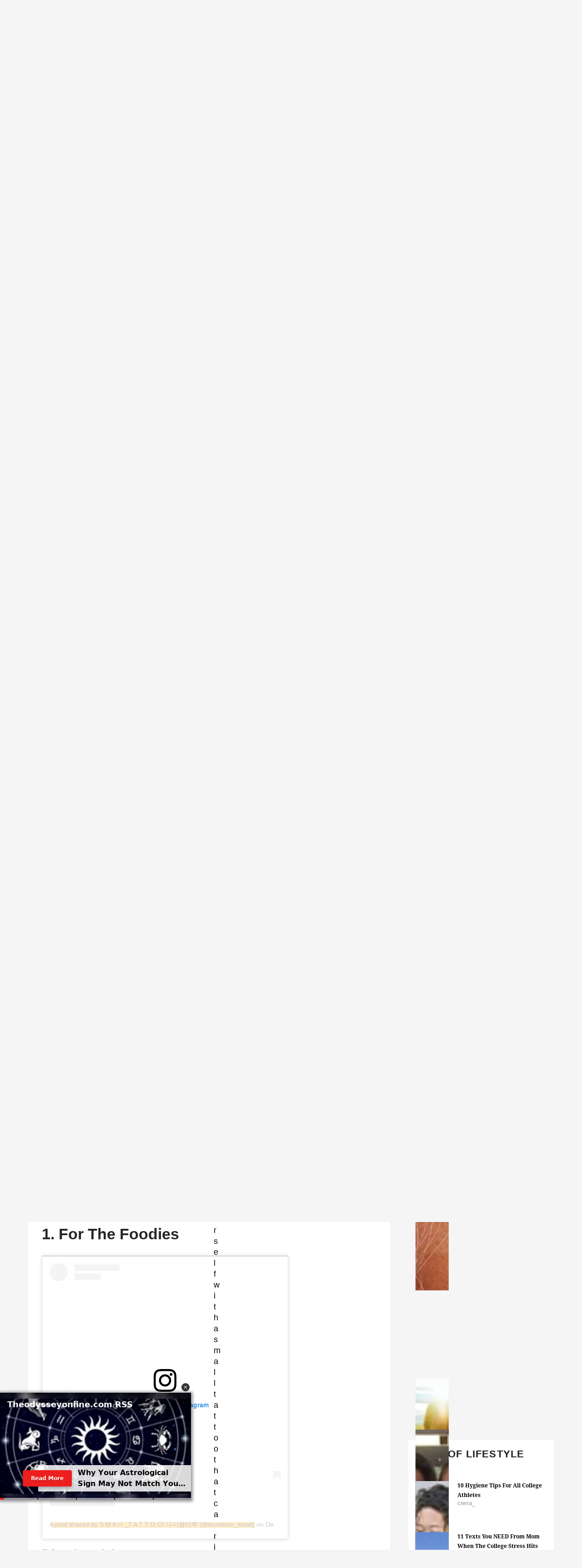

--- FILE ---
content_type: text/javascript
request_url: https://www.theodysseyonline.com/static/dist/social-ux/1919.89d9d7f9065d21e11ebf.bundle.mjs
body_size: -909
content:
"use strict";(self.webpackChunksocialUX=self.webpackChunksocialUX||[]).push([[1919],{1692:function(t,e,n){n.d(e,{Tj:function(){return u},pb:function(){return o},qI:function(){return i},qh:function(){return s}});var r=n(3964);const o=(0,r.A)(((t,e)=>e.filter(t))),u=(0,r.A)(((t,e)=>e.map(t))),s=(0,r.A)(((t,e)=>e.indexOf(t))),i=(0,r.A)(((t,e)=>e.flatMap(t)))},8321:function(t,e,n){n.d(e,{f:function(){return A},q:function(){return g}});var r=n(367),o=n(4465),u=n(298);const s="load_more_posts/data.js",i={};function a(t){return{site_id:t.bootstrap.site.id,node_id:t.sklId,resource_id:t.bootstrap.resourceId,path_params:JSON.stringify(t.bootstrap.pathParams),rm_page_path:t.path,formats:"html",...t.pathParams}}function c(t){return t.sklId in i||(i[t.sklId]=1),{...a(t),rm_lazy_load:1,exclude_post_ids:t.excludePostIds,pn:i[t.sklId],pn_strategy:t.ignorePageNumber?"ignore":""}}function d(t){return[`/res/${s}`,t]}function f([t,e]){return`${t}?${new URLSearchParams(e).toString()}`}const l=(0,r.A)((function(t){return{...a(t),post_id:t.postId,override_device:"desktop"}}),d,f),p=(0,r.A)(c,d,f),m=(0,r.A)(c,(function(t){return[`/core/${s}`,t]}),f);function h(t){return i[t.node_id]++,[t,i[t.node_id]]}function A(t){const e=(0,o.x3)()?m:p;return(0,u.mQ)(e(t)).then(h)}function g(t){return(0,u.mQ)(l(t))}},893:function(t,e,n){function r(t){const e=document.createElement("style");e.innerHTML=t,document.head.appendChild(e)}n.d(e,{A:function(){return r}})},409:function(t,e,n){n.d(e,{A:function(){return f}});var r=n(367),o=n(1692),u=t=>e=>Array.from(e.querySelectorAll(t));const s=t=>(0,r.A)(i,c,d)(t),i=t=>a(t)?new Set:new Set((t.dataset.postsSources||"").split(",")),a=t=>"true"===t.dataset.ignorePageNumber,c=t=>(0,r.A)(u("[data-source]"),(0,o.pb)((t=>"false"!==t.getAttribute("data-source-unique"))),(0,o.pb)((e=>!t.has(e.getAttribute("data-source")))),(0,o.qI)(u("[elid]")),(0,o.Tj)((t=>t.getAttribute("elid"))))(document),d=t=>Array.from(new Set(t)).sort().join(",");function f(t,e){return{sklId:t.dataset.sklId,bootstrap:e.settings,path:e.path,pathParams:e.pathParams,excludePostIds:s(t),ignorePageNumber:a(t)}}},5282:function(t,e,n){function r(t){if("application/json"===t.type||"video-content"===t.type)return;const e=document.createElement("script");var n;t.src?e.setAttribute("src",t.src):e.textContent=t.innerText,setTimeout((n=e,function(){document.head.appendChild(n)}),1)}function o(t){t.querySelectorAll("script").forEach(r)}n.d(e,{A:function(){return o}})},5508:function(t,e,n){n.d(e,{A:function(){return u},H:function(){return o}});var r=n(5282);function o(t,e){return t.innerHTML=e,(0,r.A)(t),t}function u(t,e,n=!1){const o=document.createElement("template");return o.innerHTML=e,(0,r.A)(o.content),n?t.insertAdjacentHTML("afterend",e):t.parentElement.insertBefore(o.content,t),n?t.nextElementSibling:t.previousElementSibling}},9046:function(t,e,n){n.d(e,{hD:function(){return a},iq:function(){return u},o2:function(){return s}});var r=n(5508),o=n(893);function u(t,e,n=!1){return(0,o.A)(e.css),n?(0,r.H)(t,e.posts_html):(0,r.A)(t,e.posts_html)}function s(t){let e=window.innerHeight;const n=t.querySelector(".posts-custom");if(n)e=n.offsetHeight;else{const n=t.querySelectorAll("article");if(n.length){const t=n[n.length-1];e=Math.min(6*e,Math.max(6*t.offsetHeight,e))}}return e}function i(t){return t.dataset.hasMore&&"false"!==t.dataset.hasMore}function a(t){const e=Array.from(t.querySelectorAll("[data-has-more]")).filter(i);return i(t)&&e.push(t),!!e.length}},1919:function(t,e,n){n.r(e),n.d(e,{default:function(){return d}});var r=n(4361),o=n(3964),u=n(409),s=n(8321),i=n(9046);const a=(0,o.A)(((t,[e,n])=>(0,i.iq)(t,e))),c=(0,o.A)((function(t,e){"hasMore"in e.dataset&&"true"!==e.dataset.hasMore||"morePostsExists"in e.dataset&&"true"!==e.dataset.morePostsExists||(0,s.f)((0,u.A)(e,t)).then(a(e))}));function d(t){(0,r.A)(".rm-lazy-load-post-lcp-wrapper",c(t))}}}]);
//# sourceMappingURL=1919.89d9d7f9065d21e11ebf.bundle.mjs.map

--- FILE ---
content_type: application/javascript; charset=utf-8
request_url: https://fundingchoicesmessages.google.com/f/AGSKWxVuuJ-YAtuF8B3uGDGAM9VYODYpYoHM6XHk27RIWZeAbCITD_5mpyErCWxk6_w8b5a5UJ_hgMQuxIWfW54NJqzooXpjki2f4Wz8nWrhFMrM7av9RX2cBVdXkUjUXcnfZE5yQoIUa4bpWi2RXuNjnEI19xIlQWQ5XnObPFXrbRvmjkgLLDI0EEhGi5qM/_/search-ads?.ads.core.&ad_number=-ad-rotators/=160x600&
body_size: -1287
content:
window['ef2c4743-f183-4846-bf29-2e7e691d917c'] = true;

--- FILE ---
content_type: application/javascript; charset=utf-8
request_url: https://fundingchoicesmessages.google.com/f/AGSKWxVitBFPIE4aJBTDhis_dITmGrkFE-3u6loH7V5EHAkFW1Sj88Ni3rfsPXNFkjctcF9X5jG5pSNnpzV5y9HT7QfmRjNCY77vrrpmL2tdxxA3q4z_hac9SG4U4PGegcaLnQYRMagXzQ==?fccs=W251bGwsbnVsbCxudWxsLG51bGwsbnVsbCxudWxsLFsxNzY5MzYxNDM3LDY1NjAwMDAwMF0sbnVsbCxudWxsLG51bGwsW251bGwsWzcsNl0sbnVsbCxudWxsLG51bGwsbnVsbCxudWxsLG51bGwsbnVsbCxudWxsLG51bGwsMV0sImh0dHBzOi8vd3d3LnRoZW9keXNzZXlvbmxpbmUuY29tLzEzLWJlc3QtZnJpZW5kLW1hdGNoaW5nLXRhdHRvb3MiLG51bGwsW1s4LCJrNjFQQmptazZPMCJdLFs5LCJlbi1VUyJdLFsxNiwiWzEsMSwxXSJdLFsxOSwiMiJdLFsxNywiWzBdIl0sWzI0LCIiXSxbMjksImZhbHNlIl1dXQ
body_size: 126
content:
if (typeof __googlefc.fcKernelManager.run === 'function') {"use strict";this.default_ContributorServingResponseClientJs=this.default_ContributorServingResponseClientJs||{};(function(_){var window=this;
try{
var qp=function(a){this.A=_.t(a)};_.u(qp,_.J);var rp=function(a){this.A=_.t(a)};_.u(rp,_.J);rp.prototype.getWhitelistStatus=function(){return _.F(this,2)};var sp=function(a){this.A=_.t(a)};_.u(sp,_.J);var tp=_.ed(sp),up=function(a,b,c){this.B=a;this.j=_.A(b,qp,1);this.l=_.A(b,_.Pk,3);this.F=_.A(b,rp,4);a=this.B.location.hostname;this.D=_.Fg(this.j,2)&&_.O(this.j,2)!==""?_.O(this.j,2):a;a=new _.Qg(_.Qk(this.l));this.C=new _.dh(_.q.document,this.D,a);this.console=null;this.o=new _.mp(this.B,c,a)};
up.prototype.run=function(){if(_.O(this.j,3)){var a=this.C,b=_.O(this.j,3),c=_.fh(a),d=new _.Wg;b=_.hg(d,1,b);c=_.C(c,1,b);_.jh(a,c)}else _.gh(this.C,"FCNEC");_.op(this.o,_.A(this.l,_.De,1),this.l.getDefaultConsentRevocationText(),this.l.getDefaultConsentRevocationCloseText(),this.l.getDefaultConsentRevocationAttestationText(),this.D);_.pp(this.o,_.F(this.F,1),this.F.getWhitelistStatus());var e;a=(e=this.B.googlefc)==null?void 0:e.__executeManualDeployment;a!==void 0&&typeof a==="function"&&_.To(this.o.G,
"manualDeploymentApi")};var vp=function(){};vp.prototype.run=function(a,b,c){var d;return _.v(function(e){d=tp(b);(new up(a,d,c)).run();return e.return({})})};_.Tk(7,new vp);
}catch(e){_._DumpException(e)}
}).call(this,this.default_ContributorServingResponseClientJs);
// Google Inc.

//# sourceURL=/_/mss/boq-content-ads-contributor/_/js/k=boq-content-ads-contributor.ContributorServingResponseClientJs.en_US.k61PBjmk6O0.es5.O/d=1/exm=ad_blocking_detection_executable,kernel_loader,loader_js_executable/ed=1/rs=AJlcJMztj-kAdg6DB63MlSG3pP52LjSptg/m=cookie_refresh_executable
__googlefc.fcKernelManager.run('\x5b\x5b\x5b7,\x22\x5b\x5bnull,\\\x22theodysseyonline.com\\\x22,\\\x22AKsRol-nl-pBhGu__8Wg7o4YFy1qjJLc4tIikpVb5SyWyStOm7xiw5LXiSdUBNS1XVWwiXzVMtXnqQ0Xyw0VYp49eL07H5-pIW4GjtATgV6rO1jMz0HDrg_xDq8HNUL09INSXaClesyTWddo45XybZfNRUAoL1DgPg\\\\u003d\\\\u003d\\\x22\x5d,null,\x5b\x5bnull,null,null,\\\x22https:\/\/fundingchoicesmessages.google.com\/f\/AGSKWxUic0e-KczDQS2DJEB21NwqP1MYjXcOfskt7gemZeYMPZ__P3v8_Yo6lcZAUQ2V4ZZnyi8PwoN9lxU0vG35nHGAsoVb0C9CqUxxVAPFfZKNFPQ5NDu6grSt-RptQpV1VQGVgc-ftg\\\\u003d\\\\u003d\\\x22\x5d,null,null,\x5bnull,null,null,\\\x22https:\/\/fundingchoicesmessages.google.com\/el\/AGSKWxW66R2L2AbWhKfPwL4Mb3vVjz9zpyk_94vEL4WYJsO6wqz6amHyk1rS2csxNbwIQEr5LVUfaVXDeVbLLDcc2UR35iNkZdhZ9gtNuwV4rHr_KfAZE_z0uJnmoTUj69ibMdkImBEmIQ\\\\u003d\\\\u003d\\\x22\x5d,null,\x5bnull,\x5b7,6\x5d,null,null,null,null,null,null,null,null,null,1\x5d\x5d,\x5b3,1\x5d\x5d\x22\x5d\x5d,\x5bnull,null,null,\x22https:\/\/fundingchoicesmessages.google.com\/f\/AGSKWxW2QamNM_LqZ_ErB0pimdH0v89xWd6il43ix45K6tBLj7L2NMEkGK9h6vUl9mZRoQDfgNDF63LHQ54ZlRn6KAYBcGC4qHn8U3dwzo5kolcKgY10zCuEATUVD2fiwVhHthUsrMqzcQ\\u003d\\u003d\x22\x5d\x5d');}